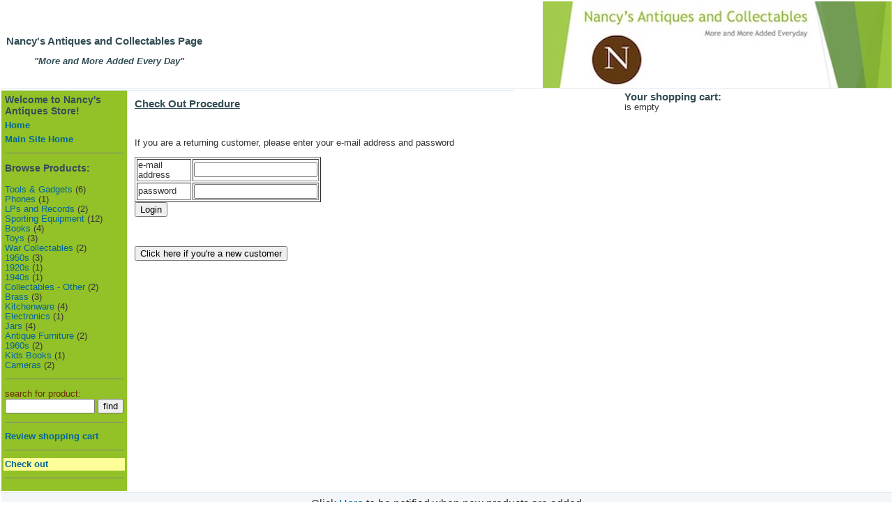

--- FILE ---
content_type: text/html; charset=UTF-8
request_url: https://nancysantiques.com/nancysstore/index.php?content=checkout
body_size: 977
content:
<!DOCTYPE html PUBLIC "-//W3C//DTD XHTML 1.0 Transitional//EN" "http://www.w3.org/TR/xhtml1/DTD/xhtml1-transitional.dtd">
<html xmlns="http://www.w3.org/1999/xhtml">
<head>
<link rel="stylesheet" type="text/css" href="mystyle.css" />
<title>Nancy's Antiques and Collectables Products Page</title>
</head>

<body>
<table width="100%" border="0">
  <tr>
    <td id="header" height="90" colspan="3">
<h1><br> 
  Nancy's Antiques and Collectables Page</h1>&nbsp;
<h4>  &nbsp;&nbsp;&nbsp;&nbsp;&nbsp;&nbsp;&nbsp;&nbsp;&nbsp;<em>&nbsp;"More and More Added Every Day"</em></h4></td>
  </tr>
  <tr>
    <td id="nav" width="20%" valign="top">
<table width="100%" cellpadding="2">
  <tr>
    <td><h3>Welcome to Nancy's Antiques Store!</h3></td>
  </tr>
  <tr>
    <td><a href="index.php"><strong>Home</strong></a></td>
  </tr>
  <tr>
    <td><a href="https://nancysantiques.com" target='_blank'><strong>Main Site Home</strong></a></td>
  </tr>
  <tr>
    <td><hr size="1" noshade="noshade" /></td>
  </tr>
  <tr>
    <td>
       <label><h3>Browse Products:<br><br></h3> </label>
       <a href="index.php?content=buyproducts&cat=1">Tools & Gadgets</a> (6)<br>
<a href="index.php?content=buyproducts&cat=4">Phones</a> (1)<br>
<a href="index.php?content=buyproducts&cat=5">LPs and Records</a> (2)<br>
<a href="index.php?content=buyproducts&cat=6">Sporting Equipment</a> (12)<br>
<a href="index.php?content=buyproducts&cat=7">Books</a> (4)<br>
<a href="index.php?content=buyproducts&cat=8">Toys</a> (3)<br>
<a href="index.php?content=buyproducts&cat=9">War Collectables</a> (2)<br>
<a href="index.php?content=buyproducts&cat=10">1950s</a> (3)<br>
<a href="index.php?content=buyproducts&cat=11">1920s</a> (1)<br>
<a href="index.php?content=buyproducts&cat=12">1940s</a> (1)<br>
<a href="index.php?content=buyproducts&cat=13">Collectables - Other</a> (2)<br>
<a href="index.php?content=buyproducts&cat=14">Brass</a> (3)<br>
<a href="index.php?content=buyproducts&cat=15">Kitchenware</a> (4)<br>
<a href="index.php?content=buyproducts&cat=16">Electronics</a> (1)<br>
<a href="index.php?content=buyproducts&cat=17">Jars</a> (4)<br>
<a href="index.php?content=buyproducts&cat=18">Antique Furniture</a> (2)<br>
<a href="index.php?content=buyproducts&cat=19">1960s</a> (2)<br>
<a href="index.php?content=buyproducts&cat=20">Kids Books</a> (1)<br>
<a href="index.php?content=buyproducts&cat=21">Cameras</a> (2)<br>
   </td>
  </tr>
  <tr>
    <td><hr size="1" noshade="noshade" /></td>
  </tr>
  <tr>
    <td>
<form action="index.php" method="get">
    <label><font color="#663300" size="-1">search for product:</font> </label>
      <input name="searchFor" type="text" size="14" />
      <input name="goButton" type="submit" value="find" />
      <input name="content" type="hidden" value="search" />
  </form>  </td>
  </tr>
  <tr>
    <td><hr size="1" noshade="noshade" /></td>
  </tr>
  <tr>
    <td><a href="index.php?content=reviewcart"><strong>Review shopping cart</strong></a></td>
  </tr>
  <tr>
    <td><hr size="1" noshade="noshade" /></td>
  </tr>
  <tr>
    <td bgcolor=#FFFF99><a href="index.php?content=checkout"><strong>Check out</strong></a></td>
  </tr>
  <tr>
    <td><hr size="1" noshade="noshade" /></td>
  </tr>
  <tr>
    <td> </td>
  </tr>
</table></td>
    <td id="main" width="50%" valign="top">
  <h2><u>Check Out Procedure</u></h2><br><br>
<p>If you are a returning customer, please enter your e-mail address and password<p>
<form action="verifycust.php" method="post">
<table width="50%" cellpadding="1" border="1">
<tr>
   <td>e-mail address</td>
   <td><input type="text" name="email"></td>
</tr>
<tr>
   <td>password</td>
   <td><input type="password" name="password1"></td>
</tr>
</table>
<input type="submit" name="button" value="Login">
</form>

<br><br><br>
<form action="index.php" method="get">
<input type="submit" name="button" value="Click here if you're a new customer">
<input type="hidden" name="content" value="newcust">
</form></td>
    <td id="status" width="30%" valign="top">
  <h2>Your shopping cart:</h2>
is empty
</td>
  </tr>
  
  <tr>
    <td id="footer" colspan="3">
  <div align="center">
  <font size="3">Click <a href="\nancysstore\index.php?content=newsignup">Here</font></a><font size="3"> to be notified when new products are added</font><br>
<a href="mailto:karengarrett33@hotmail.com"><font size="1">Contact Us</font></a><font size="1"> | &copy; 2026 Creative Logic Web Services </font>  </div></td>
  </tr>
</table>
</body>
</html>

--- FILE ---
content_type: text/css
request_url: https://nancysantiques.com/nancysstore/mystyle.css
body_size: 243
content:
body{

  font-family: Arial,sans-serif;

  font-size: 80%;

  color: #333333;
  
  background color: #ffffff;

  line-height: 1.166; 

  margin: 0px;

  padding: 0px;

}

a{

  color: #006699;

  text-decoration: none;

}

a:link{

  color: #006699;

  text-decoration: none;

}

a:visited{

  color: #006699;

  text-decoration: none;

}

a:hover{

  color: #006699;

  text-decoration: underline;

}

h1{

 font-family: Verdana,Arial,sans-serif;

 font-size: 120%;

 color: #334d55;

 margin: 0px;

 padding: 0px;

}

h2{

 font-family: Arial,sans-serif;

 font-size: 120%;

 color: #334d55;

 margin: 0px;

 padding: 0px;

}

h3{

 font-family: Arial,sans-serif;

 font-size: 110%;

 color: #334d55;

 margin: 0px;

 padding: 0px;

}

h4{

 font-family: Arial,sans-serif;

 font-size: 100%;

 color: #334d55;

 margin: 0px;

 padding: 0px;

}

#header{

  padding: 7px;

  border-bottom: 1px solid #E2EAEF;

  height: 110px;

  width: 100%;

  background-image: url(images/banner.jpg); 

  background-repeat: no-repeat;

  background-position: top right;

  

}

#nav {

        padding: 5px

  border-bottom: 1px solid #E2EAEF;

  border-top: 1px solid #E2EAEF;

  border-right: 1px solid #E2EAEF;

  background-color: #93c128;

        float: left;

  width: 20%;

        min-height: 275px;

  }

#main {

        padding: 10px;

  border-top: 1px solid #E2EAEF;

        float: left;

  width: 60%;

  }

#news {

        padding: 5px;

  border-top: 1px solid #E2EAEF;

  border-left: 1px solid #E2EAEF;

  background-color: #f3f6f8;

        float: right;

  width: 22%;

        min-height: 275px;

  }

  

#footer {

        clear: both;

        text-align: center;

  padding: 7px;

  border-bottom: 1px solid #E2EAEF;

  border-top: 1px solid #E2EAEF;

  background-color: #f3f6f8;

  width: 100%;

  }